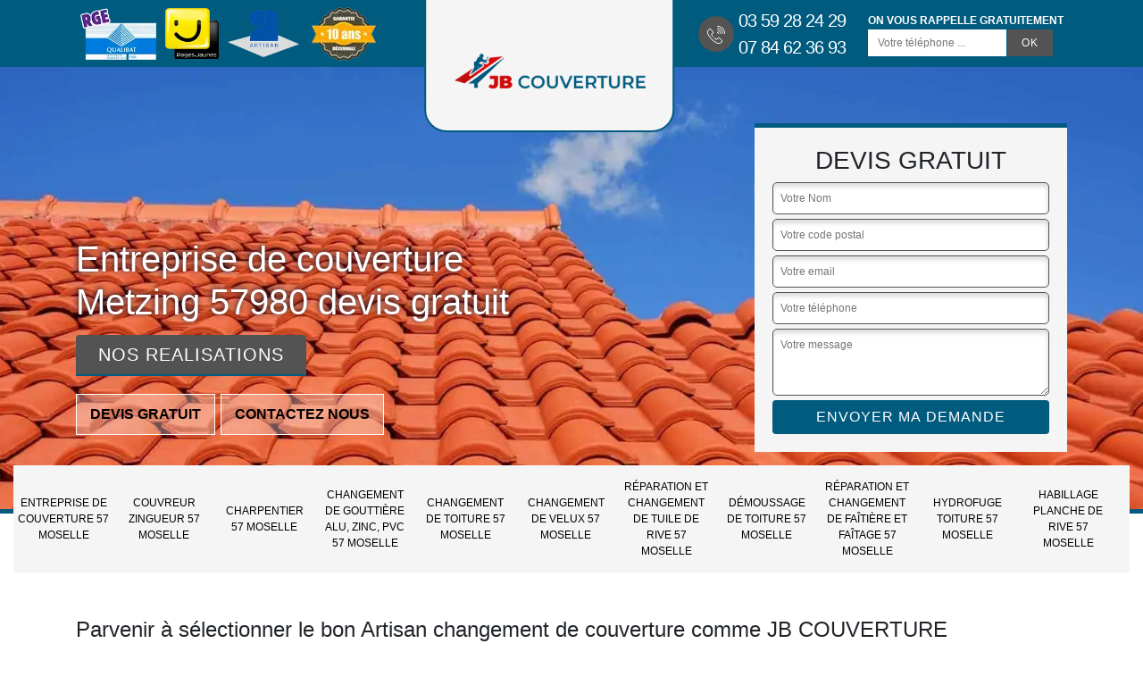

--- FILE ---
content_type: text/html; charset=UTF-8
request_url: https://www.entreprise-couverture-57.fr/entreprise-de-couverture-metzing-57980
body_size: 4722
content:
<!DOCTYPE html>
<html dir="ltr" lang="fr-FR">
<head>
		<meta charset="UTF-8" />
    <meta name=viewport content="width=device-width, initial-scale=1.0, minimum-scale=1.0 maximum-scale=1.0">
    <meta http-equiv="content-type" content="text/html; charset=UTF-8" >
    <title>Entreprise de couverture à Metzing 57980 Tél: 03.59.28.24.29</title>
        <meta name="description" content="Si vous recherchez une entreprise de couverture à Metzing 57980 nous sommes à votre service. Nos artisans experts s'occuperont de l'entretien et la création de votre toit.">        
    <link rel="shortcut icon" href="/skins/default/images/favicon.ico" type="image/x-icon">
	<link rel="icon" href="/skins/default/images/favicon.ico" type="image/x-icon">
    <link href="/skins/default/css/style.css" rel="stylesheet" type="text/css"/>
    <link rel="preconnect" href="https://www.googletagmanager.com">
</head>

<body class="Desktop ville">
    
    <header class="header-container"><div class="container"><div class="header-top row"><div class="col-md-5"><div class="rightBlock"><div class="logoExt"><img loading="lazy" src="/skins/default/images/img/rge-logo.webp" alt="Rge"><img loading="lazy" src="/skins/default/images/img/page-jaune.webp" alt="Page jaune" style="width: 60px;"><img loading="lazy" src="/skins/default/images/img/logo_artisan.webp" alt="Artisan" style="width: 80px;"><img loading="lazy" src="/skins/default/images/img/garanti-10ans.webp" alt="Garatie decennale" style="width: 80px;"></div></div></div><div class="col-md-2"><a href="/" title="logo-Couvreur-74-JB-Couverture" class="logo-header"><img loading="lazy" src="/skins/default/images/Logo-JB-Couverture.png " alt="Couvreur-JB-Couverture"></a></div><div class="col-md-5"><div class="rightBlock rightR"><div class="tel-block"><div><i class="icon icon-phone"><img loading="lazy" src="/skins/default/images/img/fixe-bl.webp" alt="icon"></i><div><a href="tel:0359282429">03 59 28 24 29</a><a href="tel:0784623693">07 84 62 36 93</a></div></div></div><div class="rappel-block"><strong>On vous rappelle gratuitement</strong><form action="/message.php" method="post" id="rappel_immediat"><input type="text" name="mail" id="mail2" value=""><input type="hidden" name="type" value="rappel"><input type="text" name="numtel" required="" placeholder="Votre téléphone ..." class="form-input"><input type="submit" name="OK" value="OK" class=" btn btn-submit"></form></div></div></div></div></div></header><div class="homeslider"><div class="sliderInner"><div class="sliderImg" style="background-image: url(/skins/default/images/img/entreprise-de-couverture-57.webp);"></div><div class="sliderImg" style="background-image: url(/skins/default/images/img/couvreur-zingueur-57.webp);"></div><div class="sliderImg" style="background-image: url(/skins/default/images/img/hydrofuge-toiture-57.webp);"></div></div><div class="container"><div class="captionSlider"><div class="leftText"><h1>Entreprise de couverture Metzing 57980 devis gratuit</h1><a href="/realisations" class="btn-realisation">Nos realisations</a><div class="boutton-slider"><a href="/devis-gratuit" class="btn btn-cont">Devis gratuit</a><a href="/contact" class="btn btn-cont">Contactez nous</a></div></div><div class="rightText"><div class="Devisgratuit"><div class="h3">Devis gratuit</div><form action="/message.php" method="post" id="FormDevis"><input type="text" name="mail" id="mail" value=""><input type="text" name="nom" required="" class="form-input" placeholder="Votre Nom"><input type="text" name="code_postal" required="" class="form-input" placeholder="Votre code postal"><input type="text" name="email" required="" class="form-input" placeholder="Votre email"><input type="text" name="telephone" required="" class="form-input" placeholder="Votre téléphone"><textarea name="message" required="" class="form-input" placeholder="Votre message"></textarea><input type="submit" value="Envoyer ma demande" class="btn btn-submit"></form></div></div></div></div></div><div class="navigation"><div class="container"><nav class="nav"><ul class="nav-list"><li class="nav-item"><a href="/">Entreprise de couverture 57 Moselle</a></li><li class="nav-item"><a href="couvreur-zingueur-moselle-57">Couvreur zingueur 57 Moselle</a></li><li class="nav-item"><a href="charpentier-moselle-57">Charpentier 57 Moselle</a></li><li class="nav-item"><a href="changement-gouttiere-alu-zinc-moselle-57">Changement de gouttière alu, zinc, pvc 57 Moselle</a></li><li class="nav-item"><a href="changement-toiture-moselle-57">Changement de toiture 57 Moselle</a></li><li class="nav-item"><a href="changement-velux-moselle-57">Changement de Velux 57 Moselle</a></li><li class="nav-item"><a href="reparation-changement-tuile-de-rive-moselle-57">Réparation et changement de tuile de rive 57 Moselle</a></li><li class="nav-item"><a href="demoussage-toiture-moselle-57">Démoussage de toiture 57 Moselle</a></li><li class="nav-item"><a href="reparation-faitiere-faitage-moselle-57">Réparation et changement de faîtière et faîtage 57 Moselle</a></li><li class="nav-item"><a href="hydrofuge-toiture-moselle-57">Hydrofuge toiture 57 Moselle</a></li><li class="nav-item"><a href="habillage-planche-de-rive-moselle-57">Habillage planche de rive 57 Moselle</a></li></ul></nav></div></div>
    <div class="Contenu"><div class="container"><div class="corps"><div class="row"><div class="col-12"><div class="mainleft"><div class="Block Block0"><div class="intro-text"><div><h2>Parvenir à sélectionner le bon Artisan changement de couverture comme JB COUVERTURE</h2><p></p></div></div></div><div class="Block Block1"><div class="ImgFull" style="background-image: url(/photos/2000382-entreprise-de-couverture-57980-1.jpg);"></div><div class="bloc-une"><div><h2>Les avantages de faire appel à JB COUVERTURE pour la construction des toits à Metzing dans le 57980</h2><p>La mise en place des toits est des interventions qui sont obligatoirement effectuées par des experts. En effet, il est indispensable de faire appel à une entreprise de couverture pour tout prendre en main. Si vous sollicitez JB COUVERTURE, elle a la réputation de garantir le respect de délais qui ont été établis. À côté de cela, veuillez remarquer qu'elle garantit un très bon rendu de travail. Pour des informations plus fournies, il suffit de visiter son site web.
</p></div></div></div><div class="Block Block2"><div class="bloc-une"><div><h2>Bien choisir son Entreprise de toiture à Metzing</h2><p>Engager une entreprise de couverture compétente est indispensable pour assurer la qualité des travaux toiture. Elle tient un rôle clé dans la construction, la rénovation et l'entretien des toits, garantissant la protection durable de votre maison contre les agressons extérieures. Ceci représente un investissement pour la durabilité de votre toiture. Nous vous promettons en tant que société couvreur crédible et agréée, des résultats fiables et durables, pourvoyant ainsi la longue protection de votre maison. Nos couvreurs formés et équipés ne vous décevront jamais.</p></div></div></div><div class="Block Block3"><div class="ImgFull" style="background-image: url(/photos/2000382-entreprise-de-couverture-57980-3.jpg);"></div><div class="bloc-une"><div><h2>Les raisons de faire appel à une entreprise de couvertures pour la construction d'une toiture</h2><p>Les toitures font partie des structures qui doivent être mises en place en priorité au niveau d'une habitation. En effet, il faut procéder à leur construction en sollicitant le service d'un expert en la matière. Dans ce cas, on va vous proposer le service de JB COUVERTURE qui maîtrise les différentes techniques pour faire le travail correctement. De plus, veuillez noter qu'elle ne rencontre aucun souci pour se procurer les outils indispensables. Afin de contacter cette entreprise, il suffit de visiter son site web.
</p></div></div></div><div class="Block Block4"><div class="bloc-une"><div><h2>À qui doit-on s'adresser pour effectuer les travaux de construction des toits à Metzing dans le 57980 ?</h2><p>Les toits sont des structures qui sont très difficiles à mettre en place. En effet, il faut d'abord intervenir à plusieurs dizaines de mètres du sol. À côté de cela, il faut avoir une bonne maîtrise des différentes techniques d'intervention. C'est la raison pour laquelle il faut solliciter le service d'un expert. Il est possible que vous fassiez appel à JB COUVERTURE qui connait toutes les techniques adaptées afin de garantir une meilleure qualité de travail. De plus, il peut vous proposer un tarif très intéressant.
</p></div></div></div><div class="Block Block5"><div class="ImgFull" style="background-image: url(/photos/2000382-entreprise-de-couverture-57980-5.jpg);"></div><div class="bloc-une"><div><h2>La rénovation de la toiture et les capacités de JB COUVERTURE à Metzing dans le 57980</h2><p>Les experts sont toujours conviés pour effectuer les travaux qui concernent les toits des maisons. En effet, les professionnels qui peuvent effectuer les opérations de rénovation de la toiture sont les couvreurs. Sachez qu'il s'agit d'une catégorie d'artisan qui a suivi des formations spécifiques pour assurer une meilleure qualité de travail. De plus, il peut proposer des tarifs très intéressants accessibles à tous. C'est le cas de JB COUVERTURE qui a plusieurs années d'expérience dans le domaine.
</p></div></div></div><div class="Block Block6"><div class="bloc-une"><div><h2>À qui doit-on faire confiance pour assurer la mise en place des toits à Metzing dans le 57980</h2><p>JB COUVERTURE est une entreprise qui s'est spécialisée en ce qui concerne les structures qui se trouvent au niveau de la partie supérieure de l'immeuble. En effet, il est possible de lui demander la construction d'un toit. Pour ce faire, elle va envoyer ses couvreurs professionnels pour effectuer les opérations. N'oubliez pas qu'ils peuvent utiliser tous les matériels adaptés pour garantir une meilleure qualité de travail. De plus, sachez qu'ils peuvent établir un devis gratuit et sans engagement.
</p></div></div></div><div class="Block Block7"><div class="ImgFull" style="background-image: url(/photos/2000382-entreprise-de-couverture-57980-7.jpg);"></div><div class="bloc-une"><div><h2>JB COUVERTURE et la construction des toits à Metzing dans le 57980 et les localités avoisinantes</h2><p>Les toits sont des structures qui sont construites en utilisant des techniques. Ces connaissances ne peuvent être acquises qu'en suivant des formations spécifiques dans des centres agréés par l'État. De ce fait, il est préférable de faire appel à une entreprise de couverture. Sachez qu'il propose des tarifs très intéressants et accessibles à tous. De plus, elle garantit une meilleure qualité de travail. Si vous voulez des renseignements supplémentaires, il suffit de visiter son site web.
</p></div></div></div><div class="Block Block8"><div class="bloc-une"><div><h2>Notre Entreprise couvreur JB COUVERTURE à votre service</h2><p>En construction, le Changement de couverture à Metzing est cruciale pour la durabilité et l'esthétique d'un bâtiment. Notre entreprise se distingue par sa promesse envers la qualité et l'excellence dans les travaux. La première étape consiste à réclamer un devis. Nous vous donnons des devis détaillés pour tous vos projets de couverture. Nous comprenons que chaque projet est indivisible, c'est pourquoi nos estimations sont personnalisées selon vos besoins. Les tarifs de JB COUVERTURE sont compétitifs avec des réalisations qui prouvent durabilité, esthétique et respect du budget.</p></div></div></div><div class="Block Block9"><div class="ImgFull" style="background-image: url(/photos/2000382-entreprise-de-couverture-57980-9.jpg);"></div><div class="bloc-une"><div><h2>Les experts qui ont la capacité de mettre en place les toits</h2><p>La mise en place des toits se fait par des opérations de construction. Dans ce cas, il faut maîtriser les techniques qui sont relatives à cela pour pouvoir intervenir. Nous vous informons qu'il est préférable de solliciter le service d'une entreprise de couverture pour effectuer les opérations. Ainsi, nous tenons à vous proposer le service de JB COUVERTURE qui connait toutes les méthodes pour mener à bien les missions. Sachez qu'elle a une très bonne réputation à cause de la qualité des opérations.
</p></div></div></div><div class="Block Block10"><div class="bloc-une"><div><h2>Le nettoyage de la toiture d'un immeuble dans la ville de Metzing</h2><p>Le nettoyage de la toiture est des opérations qui ne peuvent jamais être oubliées par les propriétaires d'une maison. En effet, cela va garantir une très bonne étanchéité de la structure. À côté de cela, cela va assurer une meilleure présentation de la surface. Pour effectuer les opérations de suppression des déchets qui se trouvent au niveau de la toiture, il est indispensable de solliciter le service d'une entreprise de couverture. Ainsi, vous pouvez solliciter JB COUVERTURE qui connait toutes les techniques adaptées pour la garantie du travail de qualité.
</p></div></div></div></div></div></div></div></div><div class="Services"><div class="container"><div class="serv-item"><h2 class="Titre">Autres services</h2><div class="Liens"><a href="/charpentier-metzing-57980"><span>Charpentier Metzing 57980</span></a><a href="/changement-toiture-metzing-57980"><span>Changement de toiture Metzing 57980</span></a><a href="/changement-gouttiere-alu-zinc-metzing-57980"><span>Changement de gouttière alu, zinc, pvc Metzing 57980</span></a><a href="/changement-velux-metzing-57980"><span>Changement de Velux Metzing 57980</span></a><a href="/reparation-changement-tuile-de-rive-metzing-57980"><span>Réparation et changement de tuile de rive Metzing 57980</span></a><a href="/demoussage-toiture-metzing-57980"><span>Démoussage de toiture Metzing 57980</span></a><a href="/reparation-faitiere-faitage-metzing-57980"><span>Réparation et changement de faîtière et faîtage Metzing 57980</span></a><a href="/hydrofuge-toiture-metzing-57980"><span>Hydrofuge toiture Metzing 57980</span></a><a href="/habillage-planche-de-rive-metzing-57980"><span>Habillage planche de rive Metzing 57980</span></a><a href="/couvreur-zingueur-metzing-57980"><span>Couvreur zingueur Metzing 57980</span></a></div></div></div></div></div>
    <footer id="footer"><div class="container"><p class="mail-footer"><a href="mailto:jbcouverturejb@gmail.com" target="_blank" class="mailBlockF"><i class="icon icon-envelope"></i> jbcouverturejb@gmail.com</a></p><p class="copyright">©2023 - 2026 Tout droit réservé - <a href="/mentions-legales" title="Mentions légales">Mentions légales</a></p></div></footer>
</body>

<script src="/js/jquery-3.6.0.min.js"></script>
<script src="/js/scripts.js"></script>
<script src="skins/default/js/slick.min.js"></script>


<script type="text/javascript">		
		var Support = 'Desktop';
		$(document).ready(function(){
		// Js lancés une fois la page chargée
			
		          initAnalytics('_');
		
        // Append the mobile icon nav
        $('.nav-item').has('ul').prepend('<span class="nav-click"><i class="nav-arrow"></i></span>');
        $('.nav-mobile').click(function(){
            $('.nav-list').toggle();
        });
        $('.nav-list').on('click', '.nav-click', function(){
            $(this).siblings('.nav-submenu').toggle();
            $(this).children('.nav-arrow').toggleClass('nav-rotate');
            
        });
		
        $('.sliderInner').slick({
          arrows:false,
          fade:true,
          speed:1000,
          autoplay: true,
          autoplaySpeed: 3000,
          pauseOnHover:false,
        });


        //Block
        $('.Block.Block1').find('.bloc-une').append($('.Block.Block2'));
        $('.Block.Block3').find('.bloc-une').append($('.Block.Block4'));
        $('.Block.Block5').find('.bloc-une').append($('.Block.Block6'));
        $('.Block.Block7').find('.bloc-une').append($('.Block.Block8'));
        $('.Block.Block9').find('.bloc-une').append($('.Block.Block10'));
		});
	</script>

</html>
